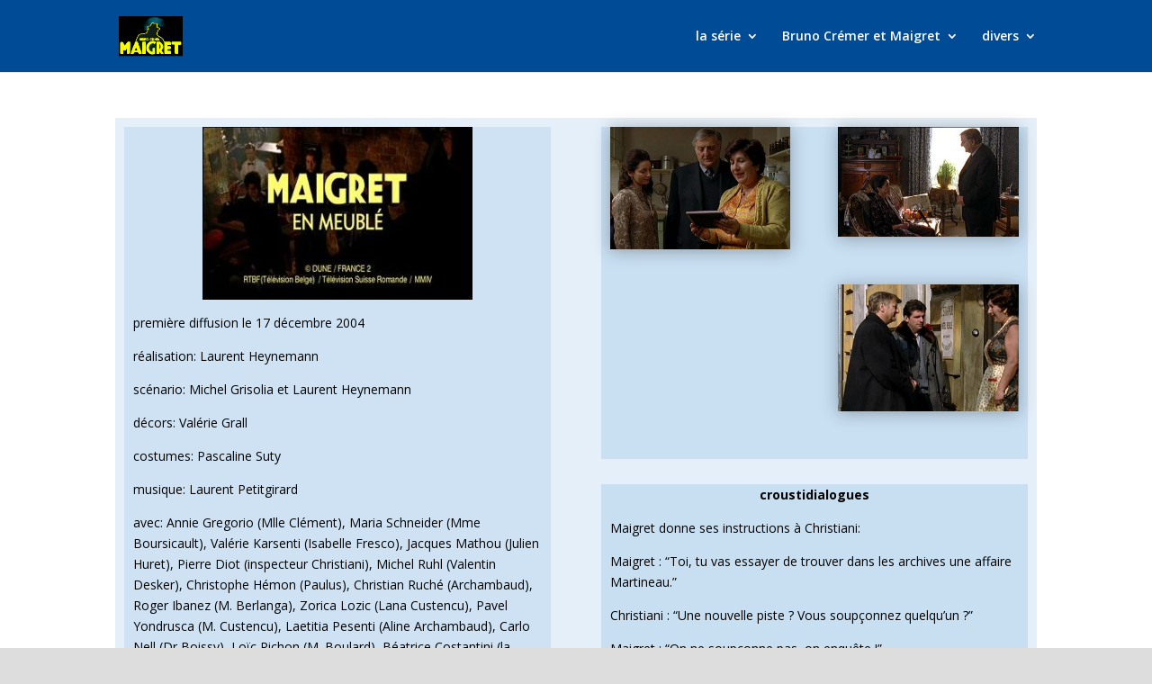

--- FILE ---
content_type: text/html; charset=UTF-8
request_url: https://seriecremer.enquetes-de-maigret.com/les-episodes/maigret-en-meuble/
body_size: 6946
content:
<!DOCTYPE html>
<!--[if IE 6]>
<html id="ie6" lang="fr-FR">
<![endif]-->
<!--[if IE 7]>
<html id="ie7" lang="fr-FR">
<![endif]-->
<!--[if IE 8]>
<html id="ie8" lang="fr-FR">
<![endif]-->
<!--[if !(IE 6) | !(IE 7) | !(IE 8)  ]><!-->
<html lang="fr-FR">
<!--<![endif]-->
<head>
	<meta charset="UTF-8" />
			
	<meta http-equiv="X-UA-Compatible" content="IE=edge">
	<link rel="pingback" href="https://seriecremer.enquetes-de-maigret.com/xmlrpc.php" />

		<!--[if lt IE 9]>
	<script src="https://seriecremer.enquetes-de-maigret.com/wp-content/themes/Divi/js/html5.js" type="text/javascript"></script>
	<![endif]-->

	<script type="text/javascript">
		document.documentElement.className = 'js';
	</script>

	<script>var et_site_url='https://seriecremer.enquetes-de-maigret.com';var et_post_id='30087';function et_core_page_resource_fallback(a,b){"undefined"===typeof b&&(b=a.sheet.cssRules&&0===a.sheet.cssRules.length);b&&(a.onerror=null,a.onload=null,a.href?a.href=et_site_url+"/?et_core_page_resource="+a.id+et_post_id:a.src&&(a.src=et_site_url+"/?et_core_page_resource="+a.id+et_post_id))}
</script><title>Maigret en meublé | le site sur la série avec Bruno Crémer</title>
<link rel='dns-prefetch' href='//fonts.googleapis.com' />
<link rel='dns-prefetch' href='//s.w.org' />
<link rel="alternate" type="application/rss+xml" title="le site sur la série avec Bruno Crémer &raquo; Flux" href="https://seriecremer.enquetes-de-maigret.com/feed/" />
<link rel="alternate" type="application/rss+xml" title="le site sur la série avec Bruno Crémer &raquo; Flux des commentaires" href="https://seriecremer.enquetes-de-maigret.com/comments/feed/" />
		<script type="text/javascript">
			window._wpemojiSettings = {"baseUrl":"https:\/\/s.w.org\/images\/core\/emoji\/11\/72x72\/","ext":".png","svgUrl":"https:\/\/s.w.org\/images\/core\/emoji\/11\/svg\/","svgExt":".svg","source":{"concatemoji":"https:\/\/seriecremer.enquetes-de-maigret.com\/wp-includes\/js\/wp-emoji-release.min.js?ver=5.0.24"}};
			!function(e,a,t){var n,r,o,i=a.createElement("canvas"),p=i.getContext&&i.getContext("2d");function s(e,t){var a=String.fromCharCode;p.clearRect(0,0,i.width,i.height),p.fillText(a.apply(this,e),0,0);e=i.toDataURL();return p.clearRect(0,0,i.width,i.height),p.fillText(a.apply(this,t),0,0),e===i.toDataURL()}function c(e){var t=a.createElement("script");t.src=e,t.defer=t.type="text/javascript",a.getElementsByTagName("head")[0].appendChild(t)}for(o=Array("flag","emoji"),t.supports={everything:!0,everythingExceptFlag:!0},r=0;r<o.length;r++)t.supports[o[r]]=function(e){if(!p||!p.fillText)return!1;switch(p.textBaseline="top",p.font="600 32px Arial",e){case"flag":return s([55356,56826,55356,56819],[55356,56826,8203,55356,56819])?!1:!s([55356,57332,56128,56423,56128,56418,56128,56421,56128,56430,56128,56423,56128,56447],[55356,57332,8203,56128,56423,8203,56128,56418,8203,56128,56421,8203,56128,56430,8203,56128,56423,8203,56128,56447]);case"emoji":return!s([55358,56760,9792,65039],[55358,56760,8203,9792,65039])}return!1}(o[r]),t.supports.everything=t.supports.everything&&t.supports[o[r]],"flag"!==o[r]&&(t.supports.everythingExceptFlag=t.supports.everythingExceptFlag&&t.supports[o[r]]);t.supports.everythingExceptFlag=t.supports.everythingExceptFlag&&!t.supports.flag,t.DOMReady=!1,t.readyCallback=function(){t.DOMReady=!0},t.supports.everything||(n=function(){t.readyCallback()},a.addEventListener?(a.addEventListener("DOMContentLoaded",n,!1),e.addEventListener("load",n,!1)):(e.attachEvent("onload",n),a.attachEvent("onreadystatechange",function(){"complete"===a.readyState&&t.readyCallback()})),(n=t.source||{}).concatemoji?c(n.concatemoji):n.wpemoji&&n.twemoji&&(c(n.twemoji),c(n.wpemoji)))}(window,document,window._wpemojiSettings);
		</script>
		<meta content="Divi creative agency v.1.0.0" name="generator"/><style type="text/css">
img.wp-smiley,
img.emoji {
	display: inline !important;
	border: none !important;
	box-shadow: none !important;
	height: 1em !important;
	width: 1em !important;
	margin: 0 .07em !important;
	vertical-align: -0.1em !important;
	background: none !important;
	padding: 0 !important;
}
</style>
<link rel='stylesheet' id='wp-block-library-css'  href='https://seriecremer.enquetes-de-maigret.com/wp-includes/css/dist/block-library/style.min.css?ver=5.0.24' type='text/css' media='all' />
<link rel='stylesheet' id='divi-fonts-css'  href='https://fonts.googleapis.com/css?family=Open+Sans:300italic,400italic,600italic,700italic,800italic,400,300,600,700,800&#038;subset=latin,latin-ext' type='text/css' media='all' />
<link rel='stylesheet' id='divi-style-css'  href='https://seriecremer.enquetes-de-maigret.com/wp-content/themes/divi-creative-agency/style.css?ver=3.0.100' type='text/css' media='all' />
<link rel='stylesheet' id='dashicons-css'  href='https://seriecremer.enquetes-de-maigret.com/wp-includes/css/dashicons.min.css?ver=5.0.24' type='text/css' media='all' />
<script type='text/javascript' src='https://seriecremer.enquetes-de-maigret.com/wp-includes/js/jquery/jquery.js?ver=1.12.4'></script>
<script type='text/javascript' src='https://seriecremer.enquetes-de-maigret.com/wp-includes/js/jquery/jquery-migrate.min.js?ver=1.4.1'></script>
<link rel='https://api.w.org/' href='https://seriecremer.enquetes-de-maigret.com/wp-json/' />
<link rel="EditURI" type="application/rsd+xml" title="RSD" href="https://seriecremer.enquetes-de-maigret.com/xmlrpc.php?rsd" />
<link rel="wlwmanifest" type="application/wlwmanifest+xml" href="https://seriecremer.enquetes-de-maigret.com/wp-includes/wlwmanifest.xml" /> 
<meta name="generator" content="WordPress 5.0.24" />
<link rel="canonical" href="https://seriecremer.enquetes-de-maigret.com/les-episodes/maigret-en-meuble/" />
<link rel='shortlink' href='https://seriecremer.enquetes-de-maigret.com/?p=30087' />
<link rel="alternate" type="application/json+oembed" href="https://seriecremer.enquetes-de-maigret.com/wp-json/oembed/1.0/embed?url=https%3A%2F%2Fseriecremer.enquetes-de-maigret.com%2Fles-episodes%2Fmaigret-en-meuble%2F" />
<link rel="alternate" type="text/xml+oembed" href="https://seriecremer.enquetes-de-maigret.com/wp-json/oembed/1.0/embed?url=https%3A%2F%2Fseriecremer.enquetes-de-maigret.com%2Fles-episodes%2Fmaigret-en-meuble%2F&#038;format=xml" />
<meta name="viewport" content="width=device-width, initial-scale=1.0, maximum-scale=1.0, user-scalable=0" /><script type="text/javascript" src="https://seriecremer.enquetes-de-maigret.com/wp-content/plugins/si-captcha-for-wordpress/captcha/si_captcha.js?ver=1768594250"></script>
<!-- begin SI CAPTCHA Anti-Spam - login/register form style -->
<style type="text/css">
.si_captcha_small { width:175px; height:45px; padding-top:10px; padding-bottom:10px; }
.si_captcha_large { width:250px; height:60px; padding-top:10px; padding-bottom:10px; }
img#si_image_com { border-style:none; margin:0; padding-right:5px; float:left; }
img#si_image_reg { border-style:none; margin:0; padding-right:5px; float:left; }
img#si_image_log { border-style:none; margin:0; padding-right:5px; float:left; }
img#si_image_side_login { border-style:none; margin:0; padding-right:5px; float:left; }
img#si_image_checkout { border-style:none; margin:0; padding-right:5px; float:left; }
img#si_image_jetpack { border-style:none; margin:0; padding-right:5px; float:left; }
img#si_image_bbpress_topic { border-style:none; margin:0; padding-right:5px; float:left; }
.si_captcha_refresh { border-style:none; margin:0; vertical-align:bottom; }
div#si_captcha_input { display:block; padding-top:15px; padding-bottom:5px; }
label#si_captcha_code_label { margin:0; }
input#si_captcha_code_input { width:65px; }
p#si_captcha_code_p { clear: left; padding-top:10px; }
.si-captcha-jetpack-error { color:#DC3232; }
</style>
<!-- end SI CAPTCHA Anti-Spam - login/register form style -->
<style type="text/css" id="custom-background-css">
body.custom-background { background-color: #dddddd; }
</style>
<link rel="icon" href="https://seriecremer.enquetes-de-maigret.com/wp-content/uploads/2018/04/cropped-maigret_generique6-32x32.jpg" sizes="32x32" />
<link rel="icon" href="https://seriecremer.enquetes-de-maigret.com/wp-content/uploads/2018/04/cropped-maigret_generique6-192x192.jpg" sizes="192x192" />
<link rel="apple-touch-icon-precomposed" href="https://seriecremer.enquetes-de-maigret.com/wp-content/uploads/2018/04/cropped-maigret_generique6-180x180.jpg" />
<meta name="msapplication-TileImage" content="https://seriecremer.enquetes-de-maigret.com/wp-content/uploads/2018/04/cropped-maigret_generique6-270x270.jpg" />
<link rel="stylesheet" id="et-core-unified-cached-inline-styles" href="https://seriecremer.enquetes-de-maigret.com/wp-content/cache/et/30087/et-core-unified-17665875521501.min.css" onerror="et_core_page_resource_fallback(this, true)" onload="et_core_page_resource_fallback(this)" /></head>
<body data-rsssl=1 class="page-template-default page page-id-30087 page-child parent-pageid-28903 custom-background et_pb_button_helper_class et_fixed_nav et_show_nav et_cover_background et_pb_gutter osx et_pb_gutters3 et_primary_nav_dropdown_animation_fade et_secondary_nav_dropdown_animation_fade et_pb_footer_columns4 et_header_style_left et_pb_pagebuilder_layout et_smooth_scroll et_right_sidebar et_divi_theme et_minified_js et_minified_css">
	<div id="page-container">

	
	
		<header id="main-header" data-height-onload="66">
			<div class="container clearfix et_menu_container">
							<div class="logo_container">
					<span class="logo_helper"></span>
					<a href="https://seriecremer.enquetes-de-maigret.com/">
						<img src="https://seriecremer.enquetes-de-maigret.com/wp-content/uploads/2018/04/maigret_generique6-1.jpg" alt="le site sur la série avec Bruno Crémer" id="logo" data-height-percentage="54" />
					</a>
				</div>
				<div id="et-top-navigation" data-height="66" data-fixed-height="40">
											<nav id="top-menu-nav">
						<ul id="top-menu" class="nav"><li id="menu-item-28856" class="menu-item menu-item-type-post_type menu-item-object-page menu-item-home menu-item-has-children menu-item-28856"><a href="https://seriecremer.enquetes-de-maigret.com/">la série</a>
<ul class="sub-menu">
	<li id="menu-item-28864" class="menu-item menu-item-type-post_type menu-item-object-page menu-item-28864"><a href="https://seriecremer.enquetes-de-maigret.com/presentation/">présentation</a></li>
	<li id="menu-item-28907" class="menu-item menu-item-type-post_type menu-item-object-page current-page-ancestor menu-item-28907"><a href="https://seriecremer.enquetes-de-maigret.com/les-episodes/">les épisodes</a></li>
	<li id="menu-item-31232" class="menu-item menu-item-type-post_type menu-item-object-page menu-item-31232"><a href="https://seriecremer.enquetes-de-maigret.com/adaptations/">romans et nouvelles adaptés</a></li>
	<li id="menu-item-30814" class="menu-item menu-item-type-post_type menu-item-object-page menu-item-30814"><a href="https://seriecremer.enquetes-de-maigret.com/les-realisateurs/">les réalisateurs</a></li>
	<li id="menu-item-30819" class="menu-item menu-item-type-post_type menu-item-object-page menu-item-30819"><a href="https://seriecremer.enquetes-de-maigret.com/les-scenaristes/">les scénaristes</a></li>
	<li id="menu-item-29079" class="menu-item menu-item-type-post_type menu-item-object-page menu-item-home menu-item-has-children menu-item-29079"><a href="https://seriecremer.enquetes-de-maigret.com/">évolution</a>
	<ul class="sub-menu">
		<li id="menu-item-29083" class="menu-item menu-item-type-post_type menu-item-object-page menu-item-29083"><a href="https://seriecremer.enquetes-de-maigret.com/prologue/">prologue</a></li>
		<li id="menu-item-29101" class="menu-item menu-item-type-post_type menu-item-object-page menu-item-29101"><a href="https://seriecremer.enquetes-de-maigret.com/des-plaisirs-au-fantome/">des plaisirs au fantôme</a></li>
		<li id="menu-item-29300" class="menu-item menu-item-type-post_type menu-item-object-page menu-item-29300"><a href="https://seriecremer.enquetes-de-maigret.com/de-lecluse-a-la-peur/">de l&#8217;écluse à la peur</a></li>
		<li id="menu-item-29525" class="menu-item menu-item-type-post_type menu-item-object-page menu-item-29525"><a href="https://seriecremer.enquetes-de-maigret.com/du-choeur-au-potager/">du choeur au potager</a></li>
		<li id="menu-item-29799" class="menu-item menu-item-type-post_type menu-item-object-page menu-item-29799"><a href="https://seriecremer.enquetes-de-maigret.com/de-la-premiere-classe-a-la-princesse/">de la première classe à la princesse</a></li>
		<li id="menu-item-30152" class="menu-item menu-item-type-post_type menu-item-object-page menu-item-30152"><a href="https://seriecremer.enquetes-de-maigret.com/de-lechec-a-letoile/">de l&#8217;échec à l&#8217;étoile</a></li>
		<li id="menu-item-30156" class="menu-item menu-item-type-post_type menu-item-object-page menu-item-30156"><a href="https://seriecremer.enquetes-de-maigret.com/epilogue/">épilogue</a></li>
	</ul>
</li>
	<li id="menu-item-29317" class="menu-item menu-item-type-post_type menu-item-object-page menu-item-29317"><a href="https://seriecremer.enquetes-de-maigret.com/les-inspecteurs/">les inspecteurs</a></li>
	<li id="menu-item-30951" class="menu-item menu-item-type-post_type menu-item-object-page menu-item-30951"><a href="https://seriecremer.enquetes-de-maigret.com/les-videos/">les vidéos</a></li>
	<li id="menu-item-31247" class="menu-item menu-item-type-post_type menu-item-object-page menu-item-31247"><a href="https://seriecremer.enquetes-de-maigret.com/la-musique/">la musique</a></li>
</ul>
</li>
<li id="menu-item-28857" class="menu-item menu-item-type-post_type menu-item-object-page menu-item-home menu-item-has-children menu-item-28857"><a href="https://seriecremer.enquetes-de-maigret.com/">Bruno Crémer et Maigret</a>
<ul class="sub-menu">
	<li id="menu-item-29031" class="menu-item menu-item-type-post_type menu-item-object-page menu-item-29031"><a href="https://seriecremer.enquetes-de-maigret.com/ce-quil-a-ete-dans-le-role/">ce qu&#8217;il a été dans le rôle</a></li>
	<li id="menu-item-29027" class="menu-item menu-item-type-post_type menu-item-object-page menu-item-29027"><a href="https://seriecremer.enquetes-de-maigret.com/ce-quil-en-a-dit/">ce qu&#8217;il en a dit</a></li>
</ul>
</li>
<li id="menu-item-29318" class="menu-item menu-item-type-post_type menu-item-object-page menu-item-home menu-item-has-children menu-item-29318"><a href="https://seriecremer.enquetes-de-maigret.com/">divers</a>
<ul class="sub-menu">
	<li id="menu-item-29420" class="menu-item menu-item-type-post_type menu-item-object-page menu-item-29420"><a href="https://seriecremer.enquetes-de-maigret.com/la-pipe-de-maigret/">la pipe de Maigret</a></li>
	<li id="menu-item-29644" class="menu-item menu-item-type-post_type menu-item-object-page menu-item-29644"><a href="https://seriecremer.enquetes-de-maigret.com/le-bureau-de-maigret/">le bureau de Maigret</a></li>
	<li id="menu-item-29983" class="menu-item menu-item-type-post_type menu-item-object-page menu-item-29983"><a href="https://seriecremer.enquetes-de-maigret.com/le-costume-de-maigret/">le costume de Maigret</a></li>
	<li id="menu-item-30292" class="menu-item menu-item-type-post_type menu-item-object-page menu-item-30292"><a href="https://seriecremer.enquetes-de-maigret.com/un-coup-de-chapeau/">un coup de chapeau…</a></li>
	<li id="menu-item-30363" class="menu-item menu-item-type-post_type menu-item-object-page menu-item-30363"><a href="https://seriecremer.enquetes-de-maigret.com/maigret-dans-le-decor/">Maigret dans le décor</a></li>
	<li id="menu-item-30738" class="menu-item menu-item-type-post_type menu-item-object-page menu-item-30738"><a href="https://seriecremer.enquetes-de-maigret.com/les-menus-de-maigret/">les menus de Maigret</a></li>
	<li id="menu-item-30808" class="menu-item menu-item-type-post_type menu-item-object-page menu-item-30808"><a href="https://seriecremer.enquetes-de-maigret.com/mme-maigret-et-le-telephone/">Mme Maigret et le téléphone</a></li>
	<li id="menu-item-30746" class="menu-item menu-item-type-post_type menu-item-object-page menu-item-30746"><a href="https://seriecremer.enquetes-de-maigret.com/dun-titre-a-lautre/">d&#8217;un titre à l&#8217;autre</a></li>
	<li id="menu-item-31298" class="menu-item menu-item-type-post_type menu-item-object-page menu-item-31298"><a href="https://seriecremer.enquetes-de-maigret.com/generique-serie/">générique d&#8217;une série</a></li>
	<li id="menu-item-31487" class="menu-item menu-item-type-post_type menu-item-object-page menu-item-31487"><a href="https://seriecremer.enquetes-de-maigret.com/quand-maigret-parait/">quand Maigret paraît…</a></li>
	<li id="menu-item-31572" class="menu-item menu-item-type-post_type menu-item-object-page menu-item-31572"><a href="https://seriecremer.enquetes-de-maigret.com/la-der-de-maigret/">la &#8220;der&#8221; de Maigret&#8230;</a></li>
	<li id="menu-item-31117" class="menu-item menu-item-type-post_type menu-item-object-page menu-item-31117"><a href="https://seriecremer.enquetes-de-maigret.com/bibliographie/">bibliographie</a></li>
</ul>
</li>
</ul>						</nav>
					
					
					
					
					<div id="et_mobile_nav_menu">
				<div class="mobile_nav closed">
					<span class="select_page">Sélectionner une page</span>
					<span class="mobile_menu_bar mobile_menu_bar_toggle"></span>
				</div>
			</div>				</div> <!-- #et-top-navigation -->
			</div> <!-- .container -->
			<div class="et_search_outer">
				<div class="container et_search_form_container">
					<form role="search" method="get" class="et-search-form" action="https://seriecremer.enquetes-de-maigret.com/">
					<input type="search" class="et-search-field" placeholder="Rechercher &hellip;" value="" name="s" title="Rechercher:" />					</form>
					<span class="et_close_search_field"></span>
				</div>
			</div>
		</header> <!-- #main-header -->

		<div id="et-main-area">

<div id="main-content">


			
				<article id="post-30087" class="post-30087 page type-page status-publish hentry">

				
					<div class="entry-content">
					<div class="et_pb_section  et_pb_section_0 et_section_regular">
				
				
				
					<div class=" et_pb_row et_pb_row_0">
				<div class="et_pb_column et_pb_column_1_2  et_pb_column_0 et_pb_css_mix_blend_mode_passthrough">
				
				
				<div class="et_pb_text et_pb_module et_pb_bg_layout_light et_pb_text_align_left  et_pb_text_0">
				
				
				<div class="et_pb_text_inner">
					<p><img class="alignnone size-medium wp-image-30088 aligncenter" src="https://seriecremer.enquetes-de-maigret.com/wp-content/uploads/2018/04/phototitre_meu-300x192.jpg" alt="" width="300" height="192" srcset="https://seriecremer.enquetes-de-maigret.com/wp-content/uploads/2018/04/phototitre_meu-300x192.jpg 300w, https://seriecremer.enquetes-de-maigret.com/wp-content/uploads/2018/04/phototitre_meu.jpg 338w" sizes="(max-width: 300px) 100vw, 300px" /></p>
<p><span style="color: #000000;">première diffusion le 17 décembre 2004</span></p>
<p><span style="color: #000000;">réalisation: Laurent Heynemann</span></p>
<p><span style="color: #000000;">scénario: Michel Grisolia et Laurent Heynemann</span></p>
<p><span style="color: #000000;">décors: Valérie Grall</span></p>
<p><span style="color: #000000;">costumes: Pascaline Suty</span></p>
<p><span style="color: #000000;">musique: Laurent Petitgirard</span></p>
<p><span style="color: #000000;">avec: Annie Gregorio (Mlle Clément), Maria Schneider (Mme Boursicault), Valérie Karsenti (Isabelle Fresco), Jacques Mathou (Julien Huret), Pierre Diot (inspecteur Christiani), Michel Ruhl (Valentin Desker), Christophe Hémon (Paulus), Christian Ruché (Archambaud), Roger Ibanez (M. Berlanga), Zorica Lozic (Lana Custencu), Pavel Yondrusca (M. Custencu), Laetitia Pesenti (Aline Archambaud), Carlo Nell (Dr Boissy), Loïc Pichon (M. Boulard), Béatrice Costantini (la grande Thérèse), Gilles Dyrek (M. Liotard), Olga Kokorina (Mme Liotard)</span></p>
<p><span style="color: #000000;">Devant une belle maison meublée du V<sup>e</sup> arrondissement de Paris, &#8221; L’Estrapade &#8220;, se tient l’inspecteur Archambaud, un proche collaborateur de Maigret. Il surveille la possible arrivée de Paulus, un jeune homme soupçonné d’un hold-up. Soudain, un coup de feu retentit : l’inspecteur s’écroule, grièvement blessé. Pour mener son enquête, Maigret s’installe à l’Estrapade et fait la connaissance de tous les pensionnaires du meublé. Tous ont leurs petits secrets que Maigret va tenter de percer pour éclaircir l’affaire&#8230;</span></p>
				</div>
			</div> <!-- .et_pb_text -->
			</div> <!-- .et_pb_column --><div class="et_pb_column et_pb_column_1_2  et_pb_column_1 et_pb_css_mix_blend_mode_passthrough et-last-child">
				
				
				<div class="et_pb_module et_pb_gallery et_pb_gallery_0 et_pb_gallery_grid et_pb_bg_layout_light clearfix">
				<div class="et_pb_gallery_items et_post_gallery clearfix" data-per_page="3"><div class="et_pb_gallery_item et_pb_grid_item et_pb_bg_layout_light">
				<div class='et_pb_gallery_image landscape'>
					<a href="https://seriecremer.enquetes-de-maigret.com/wp-content/uploads/2018/04/meuble_photo1.jpg" title="meuble_photo1">
					<img src="https://seriecremer.enquetes-de-maigret.com/wp-content/uploads/2018/04/meuble_photo1.jpg" alt="meuble_photo1" />
					<span class="et_overlay"></span>
				</a>
				</div></div><div class="et_pb_gallery_item et_pb_grid_item et_pb_bg_layout_light">
				<div class='et_pb_gallery_image landscape'>
					<a href="https://seriecremer.enquetes-de-maigret.com/wp-content/uploads/2018/04/meuble_photo2.jpg" title="meuble_photo2">
					<img src="https://seriecremer.enquetes-de-maigret.com/wp-content/uploads/2018/04/meuble_photo2.jpg" alt="meuble_photo2" />
					<span class="et_overlay"></span>
				</a>
				</div></div><div class="et_pb_gallery_item et_pb_grid_item et_pb_bg_layout_light">
				<div class='et_pb_gallery_image landscape'>
					<a href="https://seriecremer.enquetes-de-maigret.com/wp-content/uploads/2018/04/meuble_photo3.jpg" title="meuble_photo3">
					<img src="https://seriecremer.enquetes-de-maigret.com/wp-content/uploads/2018/04/meuble_photo3.jpg" alt="meuble_photo3" />
					<span class="et_overlay"></span>
				</a>
				</div></div></div><!-- .et_pb_gallery_items --></div><!-- .et_pb_gallery --><div class="et_pb_text et_pb_module et_pb_bg_layout_light et_pb_text_align_left  et_pb_text_1">
				
				
				<div class="et_pb_text_inner">
					<p style="text-align: center;"><span style="color: #000000;"><strong>croustidialogues</strong></span></p>
<p><span style="color: #000000;">Maigret donne ses instructions à Christiani:</span></p>
<p><span style="color: #000000;">Maigret : &#8220;Toi, tu vas essayer de trouver dans les archives une affaire Martineau.&#8221;</span></p>
<p><span style="color: #000000;">Christiani : &#8220;Une nouvelle piste ? Vous soupçonnez quelqu&#8217;un ?&#8221;</span></p>
<p><span style="color: #000000;">Maigret : &#8220;On ne soupçonne pas, on enquête !&#8221;</span></p>
<p style="text-align: center;"><span style="color: #000000;">***</span></p>
<p><span style="color: #000000;">Maigret et Mlle Clément dans la cuisine. Mlle Clément mange son sandwich:</span></p>
<p><span style="color: #000000;">Maigret : &#8220;Vous dormez beaucoup, vous ?&#8221;</span></p>
<p><span style="color: #000000;">Mlle Clément : &#8220;Ça dépend. Je serais plutôt une grosse mangeuse qu&#8217;une grosse dormeuse. Et vous ?&#8221;</span></p>
<p><span style="color: #000000;">Maigret : &#8220;Moi, je mange, je bois et je dors normalement. J&#8217;ai bien peur d&#8217;être un type terriblement normal !&#8221;</span></p>
				</div>
			</div> <!-- .et_pb_text -->
			</div> <!-- .et_pb_column -->
				
				
			</div> <!-- .et_pb_row -->
				
			</div> <!-- .et_pb_section -->					</div> <!-- .entry-content -->

				
				</article> <!-- .et_pb_post -->

			

</div> <!-- #main-content -->


			<footer id="main-footer">
				
<div class="container">
	<div id="footer-widgets" class="clearfix">
	<div class="footer-widget"><div id="text-3" class="fwidget et_pb_widget widget_text">			<div class="textwidget"><p>contact: seriecremer@enquetes-de-maigret.com</p>
</div>
		</div> <!-- end .fwidget --></div> <!-- end .footer-widget -->	</div> <!-- #footer-widgets -->
</div>	<!-- .container -->

		
				<div id="footer-bottom">
					<div class="container clearfix">
									</div>	<!-- .container -->
				</div>
			</footer> <!-- #main-footer -->
		</div> <!-- #et-main-area -->


	</div> <!-- #page-container -->

		<script type="text/javascript">
		var et_animation_data = [];
	</script>
	<script type='text/javascript'>
/* <![CDATA[ */
var et_shortcodes_strings = {"previous":"Pr\u00e9c\u00e9dent","next":"Suivant"};
var et_pb_custom = {"ajaxurl":"https:\/\/seriecremer.enquetes-de-maigret.com\/wp-admin\/admin-ajax.php","images_uri":"https:\/\/seriecremer.enquetes-de-maigret.com\/wp-content\/themes\/Divi\/images","builder_images_uri":"https:\/\/seriecremer.enquetes-de-maigret.com\/wp-content\/themes\/Divi\/includes\/builder\/images","et_frontend_nonce":"5defc694cf","subscription_failed":"Veuillez v\u00e9rifier les champs ci-dessous pour vous assurer que vous avez entr\u00e9 les informations correctes.","et_ab_log_nonce":"a1f26348c3","fill_message":"S'il vous pla\u00eet, remplissez les champs suivants:","contact_error_message":"Veuillez corriger les erreurs suivantes :","invalid":"E-mail non valide","captcha":"Captcha","prev":"Pr\u00e9c\u00e9dent","previous":"Pr\u00e9c\u00e9dente","next":"Prochaine","wrong_captcha":"Vous avez entr\u00e9 le mauvais num\u00e9ro dans le captcha.","is_builder_plugin_used":"","ignore_waypoints":"no","is_divi_theme_used":"1","widget_search_selector":".widget_search","is_ab_testing_active":"","page_id":"30087","unique_test_id":"","ab_bounce_rate":"5","is_cache_plugin_active":"yes","is_shortcode_tracking":""};
var et_pb_box_shadow_elements = [];
/* ]]> */
</script>
<script type='text/javascript' src='https://seriecremer.enquetes-de-maigret.com/wp-content/themes/Divi/js/custom.min.js?ver=3.0.100'></script>
<script type='text/javascript' src='https://seriecremer.enquetes-de-maigret.com/wp-content/plugins/divi-builder/core/admin/js/common.js?ver=3.0.100'></script>
<script type='text/javascript' src='https://seriecremer.enquetes-de-maigret.com/wp-includes/js/wp-embed.min.js?ver=5.0.24'></script>
</body>
</html>